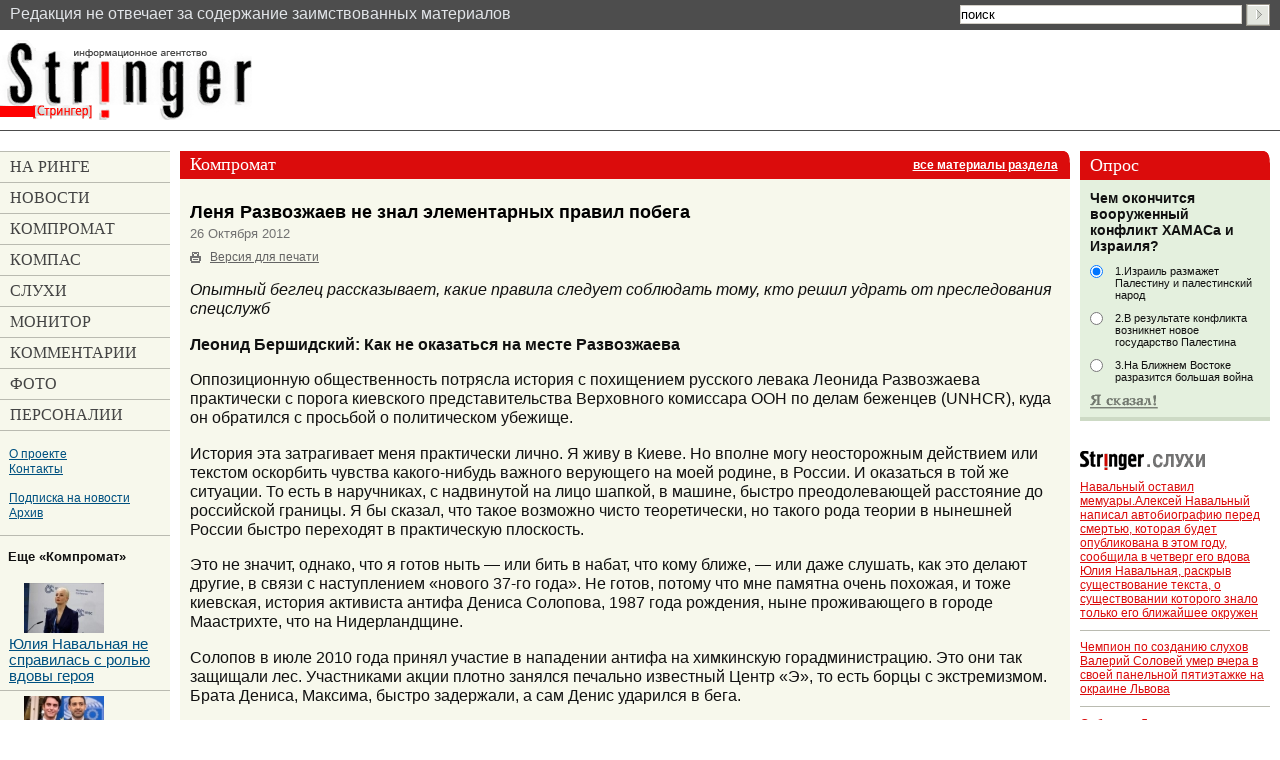

--- FILE ---
content_type: text/html; charset=windows-1251
request_url: https://stringer-news.com/publication.mhtml?Part=48&PubID=23079
body_size: 14217
content:
<!DOCTYPE html PUBLIC "-//W3C//DTD XHTML 1.0 Strict//EN"
	"http://www.w3.org/TR/xhtml1/DTD/xhtml1-strict.dtd">
<html xmlns="http://www.w3.org/1999/xhtml" xml:lang="ru">
<head>
	<meta name="viewport" content="width=device-width, initial-scale=1.0, maximum-scale=1.0">
	<meta http-equiv="Content-Type" content="text/html; charset=windows-1251" />
	<meta http-equiv="Content-Language" content="ru" />
	<meta name="keywords" content="леонид развозжаев" />
<meta name="robots" content="index, follow"/>
	<meta name="description" content="Опытный беглец рассказывает, какие правила следует соблюдать тому, кто решил удрать от преследования спецслужб" />
	<title>Леня Развозжаев не знал элементарных правил побега (23079)</title>
<meta property="og:image" content="https://stringer-news.com/LoadedImages/2012/10/26/rasvo.jpg" />
	<link href="/favicon.png" rel="shortcut icon" type="image/x-icon" />
	<link rel="stylesheet" href="/common.css?20" type="text/css" media="screen,projection" />
	<link rel="stylesheet" href="/print.css" type="text/css" media="print" />
	<link rel="alternate" type="application/rss+xml" title="Stringer.ru" href="/rss/" />
<link rel="canonical" href="https://stringer-news.com/publication.mhtml?Part=48&PubID=23079" />
	
<script type="text/javascript" src="/_js/jquery-3.7.1.min.js"></script>
	<script type="text/javascript" src="/_js/my.js?4"></script>
<!--<script async src="//pagead2.googlesyndication.com/pagead/js/adsbygoogle.js"></script>
<script>
(adsbygoogle = window.adsbygoogle || []).push({
google_ad_client: "ca-pub-9551231575410990",
enable_page_level_ads: true
});
</script>-->
<SCRIPT language="JavaScript">
<!--
var PublicWin;
var alarmID;
function textCounter(field, maxlimit) {
if (field.value.length > maxlimit)
{field.value = field.value.substring(0, maxlimit);
window.alert('Сообщение не может содержать более '+maxlimit+' символов!')
}
}
//-->
</SCRIPT>
<!--
<script id="delivery-draw-kit" src="https://cdn.hunterdelivery.com/scripts/draw_script.js" onload="javascript:renderDelivery('5ef318a6c8b58')" async defer></script>
-->
</head>
<body>
<!-- Yandex.Metrika counter -->
<script type="text/javascript" >
(function (d, w, c) {
(w[c] = w[c] || []).push(function() {
try {
w.yaCounter47603608 = new Ya.Metrika({ id:47603608,
clickmap:true,
trackLinks:true,
accurateTrackBounce:true
});
} catch(e) { }
});
var n = d.getElementsByTagName("script")[0],
s = d.createElement("script"),
f = function () { n.parentNode.insertBefore(s, n); };
s.type = "text/javascript";
s.async = true;
s.src = "https://mc.yandex.ru/metrika/watch.js";
if (w.opera == "[object Opera]") {
d.addEventListener("DOMContentLoaded", f, false);
} else { f(); }
})(document, window, "yandex_metrika_callbacks");
</script>
<noscript><div><img src="https://mc.yandex.ru/watch/47603608" style="position:absolute; left:-9999px;" alt="" /></div></noscript>
<!-- /Yandex.Metrika counter -->
<div id="topLine" class="first">
<!--	<p id="topNav"><a href="/">Главная страница</a></p> -->
<span>Pедакция не отвечает за содержание заимствованных материалов</span>
<div id="topSearch">
		<form action="/search.mhtml" method="get" onsubmit="if(this.Search.value=='поиск' || this.Search.value=='') {alert('Введите слова для поиска'); return false;}">
			<div><input id="Search" name="Search" type="text" size="30" value="поиск" onfocus="if(this.value=='поиск') {this.value=''}" onblur="if(this.value=='') {this.value='поиск'}" />
			<input type="hidden" name="Data" Value="Yes" />
			<input id="topSearchSubmit" type="image" src="_i/topSearchSubmit.gif" /></div>
		</form>
	</div><!-- topSearch -->
</div><!-- topLine -->
<div id="all">
	<div id="topBn">
<div class="open-menu"><span></span></div>
	<ul class="header-dropdown">
		<li><a href="/list.mhtml?Part=47" title="На ринге"><span>На ринге</span></a></li>
		<li><a href="/list.mhtml?Part=37" title="Новости"><span>Новости</span></a></li>
		<li><a href="/list.mhtml?Part=48" title="Компромат"><span>Компромат</span></a></li>
		<li><a href="/list.mhtml?Part=49" title="Компас"><span>Компас</span></a></li>
		<li><a href="/list.mhtml?Part=38" title="Слухи"><span>Слухи</span></a></li>
		<li><a href="/list.mhtml?Part=50" title="Монитор"><span>Монитор</span></a></li>
		<li><a href="/list.mhtml?Part=46" title="Комментарии"><span>Комментарии</span></a></li>
		<li><a href="/list.mhtml?Part=59" title="Фоторепортажи"><span>Фото</span></a></li>
		<li><a href="/list.mhtml?Part=51" title="Персоналии"><span>Персоналии</span></a></li>
		<li><a href="/publication.mhtml?Part=52">О проекте</a></li>
		<li><a href="/publication.mhtml?Part=53">Контакты</a></li>
		<li><a href="/publication.mhtml?Part=54">Подписка на новости</a></li>
		<li><a href="/archive.mhtml">Архив</a></li>
	</ul>
	</div><!-- topBn -->
<div id="logoLine">
	<h4 id="logo"><a href="/"><span>Стрингер</span></a></h4>
</div><!-- logoLine -->
<div id="main" class="m2">
<div id="mainA">
<div id="contentBox">
<div id="content">
	<div id="colTextBox">
	<div id="colText">
		<div class="basic">
<h4 id="headerCompromat"><span><span class="ttle">Компромат</span> <span>|</span> <a href="/list.mhtml?Part=48" class="allSectionMaterials">все материалы раздела</a></span></h4>
			<div id="articleTxt">
			<div id="articleTxtA">
				<h1>Леня Развозжаев не знал элементарных правил побега<br />
				<em>26 Октября 2012
				</em></h1>
				<ul class="serviceLinks">
					<li class="print"><a href="#" onclick="alert(this.title); return false;" onkeypress="alert(this.title); return false;" title="Просто распечатайте текущую страницу. Сайт спроектирован так, что отдельная версия для&nbsp;печати не&nbsp;требуется.">Версия для печати</a></li>
					<!--<li class="send2Friend"><a href="#">Отправить ссылку другу</a></li>-->
				</ul>
				<p><strong></strong></p>
				<p><em>Опытный беглец рассказывает, какие правила следует соблюдать тому, кто решил удрать от преследования спецслужб</em></p>
<p><strong>Леонид Бершидский: Как не оказаться на месте Развозжаева</strong></p>
<p>Оппозиционную общественность потрясла история с похищением русского левака Леонида Развозжаева практически с порога киевского представительства Верховного комиссара ООН по делам беженцев (UNHCR), куда он обратился с просьбой о политическом убежище.</p>
<p>История эта затрагивает меня практически лично. Я живу в Киеве. Но вполне могу неосторожным действием или текстом оскорбить чувства какого-нибудь важного верующего на моей родине, в России. И оказаться в той же ситуации. То есть в наручниках, с надвинутой на лицо шапкой, в машине, быстро преодолевающей расстояние до российской границы. Я бы сказал, что такое возможно чисто теоретически, но такого рода теории в нынешней России быстро переходят в практическую плоскость.</p>
<p>Это не значит, однако, что я готов ныть — или бить в набат, что кому ближе, — или даже слушать, как это делают другие, в связи с наступлением «нового 37-го года». Не готов, потому что мне памятна очень похожая, и тоже киевская, история активиста антифа Дениса Солопова, 1987 года рождения, ныне проживающего в городе Маастрихте, что на Нидерландщине.</p>
<p>Солопов в июле 2010 года принял участие в нападении антифа на химкинскую горадминистрацию. Это они так защищали лес. Участниками акции плотно занялся печально известный Центр «Э», то есть борцы с экстремизмом. Брата Дениса, Максима, быстро задержали, а сам Денис ударился в бега.</p>
<p>«Шили» ему не только хулиганство в составе организованной группы, но и — организацию вывоза русских экстремистов в Швецию в какие-то лагеря, где якобы обучают, как устраивать беспорядки. В деле Развозжаева та же схема: вот сами беспорядки 6 мая, хулиганство; а вот — заговор с целью организации на грузинские деньги. Если вы верите в злокозненных шведов и грузин, которым зачем-то нужны драки между активистами и полицией на улицах Москвы и ближнего Подмосковья, просто не читайте дальше. Потому что вы бы и в 37-м поверили, что ваш сосед — латинский шпион.</p>
<p><a href="http://os.colta.ru/society/russia/details/23915/page1/?attempt=1">Вот здесь</a> Солопов подробно изложил историю своего бегства в Украину через Белоруссию, своего прошения об убежище (поданного через то же киевское представительство UNHCR), задержания на выходе из отделения украинской миграционной службы. Солопов считает, что брали его совместно украинские и русские силовики. Потом, правда, отвезли его не через границу в какой-то подвал, как рассказывает о себе Развозжаев, а в Лукьяновское СИЗО в Киеве, где просидел он четыре месяца, пока не получил-таки убежище в Нидерландах. Тогда Солопова выпустили, и он уехал.</p>
<p>В бега он пустился, еще раз, в 2010 году. Может быть, 37-й начался тогда? Нет. Солопов, с которым я связался для этой колонки, готовился к бегству в Украину, изучая опыт предшественников. Их, говорит он, было два потока: нацболы и чеченцы. Вторых точно так же, как Развозжаева, похищали из Киева — брали либо на пороге миграционной службы, либо по адресу, в этой службе оставленному, и везли прямиком в Россию без всякой там экстрадиции.</p>
<p>Дело Развозжаева — только один из эпизодов в истории «борьбы с экстремизмом» по-путински. Просто раньше либеральная общественность не хотела особенно заступаться за нацболов (национал-большевики, фу!) и тем более за чеченских полевых командиров, да и антифа в масках, закидывавшие бутылками горадминистрацию, были как-то не того... Недостаточно чистенькими, чтоб их защищать, что ли. А Развозжаев — соратник Сергея Удальцова, почти уже «своего», стоявшего рядом на митингах. Знакомого, принятого тусовкой несмотря на радикальные левые взгляды.</p>
<p>Сейчас трудно не вспоминать пастора Мартина Нимеллера с его знаменитым стихотворением, которое заканчивается словами: Als sie mich holten, gab es keinen mehr, der protestieren konnte. Ну вот, мейнстримные оппозиционеры почувствовали, что к ним уже совсем близко подобрались и протестовать пора, а то никого не останется. На самом деле Развозжаев ближе к Солопову и нацболам, чем к ним, — его гораздо проще записать в экстремисты, чем какого-нибудь Гельфанда или Быкова. Но хорошо, что спохватились хотя бы сейчас, даже если не понимают, что никакой это не 37-й, а путинские 2000-е во всей своей самобытной красе.</p>
<p>Важно, впрочем, не то, какой сейчас год на дворе, а как жить дальше в этом самом году. Если вдруг оказался латинским шпионом, если обвиняют в организации покушения на патриарха, финансируемого из Албании или Гондураса, куда бежать, чтобы не вышло как с Развозжаевым?</p>
<p>На первый взгляд кажется: ни в коем случае не в Украину. Реакция на похищение русского борца с режимом была здесь на удивление вялой. Ну, возмутились несколько колумнистов дежурно: а как же суверенитет? Но ни один местный журналист даже деталей интересных не нарыл, не выяснил, что за машина приезжала за московским леваком, участвовали ли местные спецслужбы в операции, — словом, никто не выяснил ничего. Выслушали официальные отговорки Службы безопасности Украины и милиции: мол, мы ни при чем, ничего не знаем. И махнули рукой. Все равно здесь проходной двор: например, Моссад в прошлом году снял с поезда Киев — Харьков палестинца Дирара Мусу Абу-Сиси и вывез в Тель-Авив в гробу. Живого. Что уж тут говорить про русские спецслужбы. Глава СБУ Игорь Калинин родился недалеко от Мытищ и в Москве учился. Понятно, что у него там полно друзей и знакомых.</p>
<p>Но послушайте Дениса Солопова. Я спросил его, что он посоветует оказавшимся в ситуации Развозжаева: обвиняют черт знает в чем, вот-вот возьмут. Скорее оказаться в Украине, отвечал Солопов. Через Белоруссию. Не пользуясь поездами. «Несмотря на то что я был арестован в Украине, путь правильный, и моя свобода — тому подтверждение», — сказал политэмигрант.</p>
<p>А дальше что? Солопов считает, что Развозжаев запаниковал и наделал ошибок. «Он очень поверхностно знал, что делать, — говорит опытный беглец. — Загуглил в тот же день, условно говоря».</p>
<p>У Солопова есть пять правил поведения, которые он опубликовал в своем фейсбуке:</p>
<p>«1) Никогда не пользуйтесь телефоном и своим интернетом.</p>
<p>2) Не связывайтесь с родными и друзьями как минимум первый месяц.</p>
<p>3) И если вы в Украине, то не бегите сразу в [UNHCR] и дочерние организации. Отдохните месяцок в Евпатории и соблюдайте при этом первые два пункта.</p>
<p>4) После "карантина" связывайтесь с правозащитниками, но соблюдайте пункт 1, по возможности — и 2.</p>
<p>5) Правозащитники, юристы и т. д. — вы получаете от них информацию, а не руководство к действию. Думайте своей головой. Юристы дают советы по "закону" — вы действуете по "закону" — полиция арестовывает вас по "закону". Действуйте по здравому смыслу, исходя (важно!) из опыта предшественников».</p>
<p>Развозжаев, по мнению Солопова, нарушил два пункта из этого свода правил: второй и третий. Именно поэтому так с ним и вышло. Если бы он вел себя осторожнее: сперва дал следу остыть, потом потихоньку запустил процесс получения убежища, — его было бы уже поздно вывозить в Россию «с налета». Пришлось бы все-таки соблюдать какие-то официальные приличия, как в случае с самим Солоповым. А так спецслужбы успели все провернуть еще до того, как Развозжаев сделал первый шаг на этом длинном пути.</p>
<p>С Солоповым, наверное, можно спорить и указывать на недостатки его собственной схемы действий. Но трудно спорить с результатом. Солопов в Маастрихте, а Развозжаев в Лефортове.</p>
<p>Урок, который я из обеих историй выношу для себя: главное — не паниковать и не думать, что с тобой происходит что-то новое. Все уже было, и все еще будет. К сожалению.</p>
<p>Оригинал материала: <a href="http://www.snob.ru/selected/entry/54101">www.snob.ru</a></p>
<div class="nav-prev-next"><ul>
<li class="next"><a href="/publication.mhtml?Part=48&PubID=23078"><span></span>Сердюков у соседки</a></li>
<li class="next"><a href="/publication.mhtml?Part=48&PubID=23080">Африканцы с фамилиями &quot;Газпром&quot; и &quot;Роснефть&quot; обули китайские компании<span></span></a></li>
</ul>
</div>
			</div><!-- articleTxtA -->
			</div><!-- articleTxt -->
		</div><!-- .basic -->
<noindex>
<div style="padding: 10px 10px 40px 10px;">
<p class="share_p" style="float: left; margin-right: 15px; font-size: 1.125em;">Поделиться:</p>
<script>
/* uptolike share begin */
(function(d,c){
var up=d.createElement('script'),
s=d.getElementsByTagName('script')[0],
r=Math.floor(Math.random() * 1000000);
var cmp = c + Math.floor(Math.random() * 10000);
var url = window.location.href;
window["__uptolike_widgets_settings_"+cmp] = {
};
d.write("<div id='"+cmp+"' class='__uptlk' data-uptlkwdgtId='"+r+"'></div>");
up.type = 'text/javascript'; up.async = true;
up.src = "//w.uptolike.com/widgets/v1/widgets.js?b=fb.tw.ok.vk.gp.mr.lj.li&id=50217&o=1&m=1&sf=2&ss=1&sst=2&c1=ededed&c1a=0.0&c3=ff9300&c5=ffffff&mc=0&sel=1&fol=0&sel=1&he=1&c=" + cmp + "&url="+encodeURIComponent(url);
s.parentNode.insertBefore(up, s);
})(document,"__uptlk");
/* uptolike share end */
</script>
</div>
</noindex>
		<div id="articleComments">
			<div id="articleCommentsA">
				<h3>Обсуждение статьи</h3>
				<dl>
					<dt><strong>@@</strong><br />
					<em>Oct 27 2012  8:44PM</em></dt>
					<dd class="first"><div><p>1937</p>
</div></dd>
				</dl>
			</div><!-- articleCommentsA -->
			<div id="articleCommentsPages"><strong>Страницы: <span>
1 |
			</span></strong></div>
			<div id="articleAddComment">
			<div id="articleAddCommentA">
<div>
<p><strong>Уважаемые участники форума!</strong> В связи с засильем СПАМа на страницах форума мы вынуждены ввести премодерацию, то есть ваши сообщения не появятся на сайте, пока модератор не проверит их. </p>
<p>Это не значит, что на сайте вводится новый уровень цензуры - он остается таким же каким и был всегда. Это значит лишь, что нас утомили СПАМеры, а другого надежного способа борьбы с ними, к сожалению, нет. Надеемся, что эти неудобства будут временными и вы отнесетесь к ним с пониманием.</p>
</div>
				<h3>Добавить сообщение</h3>
<script type="text/javascript">
/*<![CDATA[*/
function isNotEmpty(elem) {
	var str = elem.value;
	var re = /.+/;
	if(!str.match(re)) {
		alert("Пожалуйста, заполните поле [" + elem.title + "]");
		return false;
	} else {
		return true;
	}
}
/*]]>*/
</script>
<form method="post" id="frmArticleCommentsOk" action="https://stringer-news.com/comment/comment_ok.mhtml?Part=48&amp;PubID=23079&amp;Com=ForumAdd" onsubmit="return (isNotEmpty(this.elements.FIO) && isNotEmpty(this.elements.Text) && isNotEmpty(this.elements.Code))">
	<div><label for="formArticleAddComment_Name">Имя</label><br />
	<input type="text" size="30" id="formArticleAddComment_Name" name="FIO" title="Имя" value="" /></div>
	<div><label for="formArticleAddComment_Message">Сообщение</label><br />
	<textarea cols="50" rows="10" id="formArticleAddComment_Message" name="Text" title="Сообщение" onKeyDown="textCounter(this.form.Text,3000);" onKeyUp="textCounter(this.form.Text,3000);"></textarea></div>
	<div><label for="formArticleAddComment_Code">Введите код<br />
	<img src="/pic.giff?R=0152917" width="100" height="34" alt="" /></label><br />
	<input id="formArticleAddComment_Code" name="Code" size="10" maxlength="10" title="Подтверждающий код" /></div>
	<div class="submit"><input id="formArticleAddComment_Submit" type="image" src="_i/formArticleAddComment_Submit.gif" alt="Добавить сообщение" /></div>
</form>
			</div><!-- articleAddComment -->
			</div><!-- articleAddComment -->
		</div><!-- articleComments -->
<noindex>
<div class="ad-injection-block" id="ad_target-79z0kbt53mf3"></div>
<div id="unit_96804"><a href="https://smi2.ru/" >Новости СМИ2</a></div>
</noindex>
<p></p>
	</div><!-- colText -->
	</div><!-- colTextBox -->
	<div id="colMisc">
	<div id="colMiscA">
<div id="blkPoll">
	<h2><span><span>Опрос</span></span></h2>
				<div id="blkPollA">
					<p><strong>Чем окончится вооруженный конфликт ХАМАСа и Израиля?</strong></p>
					<form method="post" action="VotingResult.mhtml?Com=NomAnswerAdd" name="votingform" target="pollwnd">
					
						<div><input type="radio" id="pollItem1" name="quest" value="1" checked="checked" />
						<div><label for="pollItem1">1.Израиль размажет Палестину и палестинский народ	 	 </label></div></div>
						<div><input type="radio" id="pollItem2" name="quest" value="2"  />
						<div><label for="pollItem2">2.В результате конфликта возникнет новое государство Палестина	 </label></div></div>
						<div><input type="radio" id="pollItem3" name="quest" value="3"  />
						<div><label for="pollItem3">3.На Ближнем Востоке разразится большая война</label></div></div>
					<div><input type="image" src="_i/pollSubmit.gif" onclick="window.open('about:blank','pollwnd','toolbar=no,scrollbars=yes,directories=no,status=no,menubar=no,resizable=no,width=450,height=450')" /></div>
					<div><input type="hidden" name="Vot" value="167" /></div>
					</form>
				</div><!-- blkPollA -->
</div><!-- blkPoll -->
<div id="blkRumor" class="stringer">
	<h2><span>Stringer.Слухи</span></h2>
	<ul>
<li><a href="/publication.mhtml?Part=38&amp;PubID=46744">Навальный оставил мемуары.Алексей Навальный написал автобиографию перед смертью, которая будет опубликована в этом году, сообщила в четверг его вдова Юлия Навальная, раскрыв существование текста, о существовании которого знало только его ближайшее окружен</a></li>
<li><a href="/publication.mhtml?Part=38&amp;PubID=46711">Чемпион по созданию слухов Валерий Соловей умер вчера в своей  панельной пятиэтажке на окраине Львова</a></li>
<li><a href="/publication.mhtml?Part=38&amp;PubID=46622">Собчак из Литвы передала на волю маляву</a></li>
<li><a href="/publication.mhtml?Part=38&amp;PubID=46431">Украсть все и сесть</a></li>
<li><a href="/publication.mhtml?Part=38&amp;PubID=46383">Рецепты Путина</a></li>
	</ul>
	<p><a href="/list.mhtml?Part=38">Все материалы&hellip;</a></p>
</div><!-- blkRumor -->
<noindex>
<!--		<div class="blk bn"><a href="/publication.mhtml?Part=51&PubID=16417"><img src="/_bn/f1.gif" width="190" height="80" alt="Все о Фукусиме-1" /></a></div>-->
		<div class="blk bn" style="font-size: 1.3em; font-weight: bold;"><a href="https://t.me/ISTRINGER" onfocus="this.target='_blank'"><img src="/_bn/Tokareva4.gif" width="190" height="80" alt="Личный дневник автора" /></a>В связи с закономерной кончиной укро-бандеровского Фейсбука, автор переместился в Телеграм: <a href="https://t.me/ISTRINGER" target=_blank>https://t.me/ISTRINGER</a> и  <a href="https://elena-tokareva2.livejournal.com/" target=_blank>ЖЖ</a>  . Теперь вы регулярно можете читать размышлизмы автора на его канале в Телеграм и ЖЖ До скорой встречи</div>
<!--		<div class="blk bn"><h3>Новая книга Елены Токаревой</h3><a href="/publication.mhtml?Part=49&PubID=45782"><img src="/_bn/elena-tokareva-27577328-ivan-durak.jpg" border="0" width="190px"></a></div>-->
<!--		<div class="blk bn"><a href="/publication.mhtml?Part=48&PubID=40344" ><img src="/_bn/uk.gif" width="190" height="190" alt="Убитые курорты" /></a></div>
		<div class="blk bn"><a href="/publication.mhtml?Part=48&PubID=42292"><img src="/_bn/s-180-320.gif" border="0" height="320px" width="180px"></a></div>-->
</noindex>
<div class="blk bn">
<a href="/publication.mhtml?Part=49&PubID=11451 "><img src="/_bn/ierigl.gif" alt="Иероглиф"></a>
</div>
<div id="blkEssentials" class="stringer">
	<h2><span>Stringer: главное</span></h2>
<h4><a href="/publication.mhtml?Part=48&amp;PubID=46741">Юлия Навальная не справилась с ролью вдовы героя</a></h4>
<div><a href="/publication.mhtml?Part=48&amp;PubID=46741">
<img src="/LoadedImages/2024/02/21/Uliya_Naval_naya_2_w180_h250.jpg" title="Юлия Навальная не справилась с ролью вдовы героя" /></a></div>
<br class="clear">
<p>Юлия Навальная не справилась с ролью вдовы героя. Вместо того чтобы лететь за Полярный круг разыскивать тело мужа, эта женщина вылезла на трибуну Мюнхенской конференции по безопасности и улыбаясь сделала заявление, что поднимет знамя мужа и возглавит...чт</p>
<!-- ??? -->
	<p><a></a>&nbsp;</p>
</div><!-- blkEssentials -->
<div class="blk bn" style="margin-bottom: 30px;">
	<h4><span>mediametrics.ru</span></h4>
<script src='//mediametrics.ru/partner/inject/inject.js' type='text/javascript' id='MediaMetricsInject' data-width='190' data-height='400' data-img='true' data-imgsize='70' data-type='img' data-bgcolor='FFFFFF' data-bordercolor='000000' data-linkscolor='232323' data-transparent='' data-rows='5' data-inline='' data-font='small' data-fontfamily='roboto' data-border='' data-borderwidth='0' data-alignment='vertical' data-country='ru' data-site='mmet/stringer_ru'> </script>
</div>
<div id="blkTop10" class="stringer">
	<h2><span>Stringer.Top-10</span></h2>
	<ul>
<li><a href="/publication.mhtml?Part=38&amp;PubID=46744">Навальный оставил мемуары.Алексей Навальный написал автобиографию перед смертью, которая будет опубликована в этом году, сообщила в четверг его вдова Юлия Навальная, раскрыв существование текста, о существовании которого знало только его ближайшее окружен</a></li>
<li><a href="/publication.mhtml?Part=48&amp;PubID=46741">Юлия Навальная не справилась с ролью вдовы героя</a></li>
<li><a href="/publication.mhtml?Part=48&amp;PubID=46733">Общественники требуют запретить роман Сорокина &quot;Наследие&quot;</a></li>
<li><a href="/publication.mhtml?Part=48&amp;PubID=46743">Какая компания по доставке самая отвратительная? Это СДЭК.</a></li>
<li><a href="/publication.mhtml?Part=48&amp;PubID=46729">Давосские старцы пообещали миру новый мор</a></li>
<li><a href="/publication.mhtml?Part=48&amp;PubID=46616">Михаил Зыгарь поженился с другим геем, по имени Жан-Мишель Щербак</a></li>
<li><a href="/publication.mhtml?Part=37&amp;PubID=46737">Умерла владелица двухмиллиардной коллекции Нина Молева</a></li>
<li><a href="/publication.mhtml?Part=37&amp;PubID=46736">РЭП-килограммы споют на Евровидении</a></li>
<li><a href="/publication.mhtml?Part=37&amp;PubID=46739">Все-таки, Борис Немцов важнее ..</a></li>
<li><a href="/publication.mhtml?Part=37&amp;PubID=46740">В колонии &quot;Полярный волк&quot; внезапно умер Алексей Навальный</a></li>
	</ul>
	<p><a></a>&nbsp;</p>
</div><!-- blkTop10 -->
<div id="blkPersonnels">
	<h4><span>Stringer.Персоналии</span></h4>
	<ul>
<li><a href="/publication.mhtml?Part=51&amp;PubID=43079">Моргульчик Александр</a></li>
<li><a href="/publication.mhtml?Part=51&amp;PubID=43078">Каплун Герман</a></li>
<li><a href="/publication.mhtml?Part=51&amp;PubID=42815">Собчак Ксения</a></li>
<li><a href="/publication.mhtml?Part=51&amp;PubID=42575">Антонов Роман</a></li>
<li><a href="/publication.mhtml?Part=51&amp;PubID=42125">Усманов Алишер</a></li>
	</ul>
	<p><a href="/list.mhtml?Part=51">Еще…</a></p>
</div><!-- blkPersonnels -->
<div id="rss"><a href="/feeds/rss/"><img src="/_i/rss.gif" alt="Новости в формате RSS" title="Новости в формате RSS" height="14" width="36" /></a></div>
<div id="blkPersonnels" style="max-width:190px; width:190px;">
<h3>Реклама</h3>
<!--82352b96--><!--82352b96-->
</div>
	</div><!-- colMiscA -->
	</div><!-- colMisc -->
</div><!-- content -->
</div><!-- contentBox -->
<div id="colMnu">
	<ul id="mnu">
		<li id="mnu_OnRing"><a href="/list.mhtml?Part=47" title="На ринге"><span>На ринге</span></a></li>
		<li id="mnu_News"><a href="/list.mhtml?Part=37" title="Новости"><span>Новости</span></a></li>
		<li id="mnu_Compromat"><a href="/list.mhtml?Part=48" title="Компромат"><span>Компромат</span></a></li>
		<li id="mnu_Exclusive"><a href="/list.mhtml?Part=49" title="Компас"><span>Компас</span></a></li>
		<li id="mnu_Rumor"><a href="/list.mhtml?Part=38" title="Слухи"><span>Слухи</span></a></li>
		<li id="mnu_Monitor"><a href="/list.mhtml?Part=50" title="Монитор"><span>Монитор</span></a></li>
		<li id="mnu_Commentator"><a href="/list.mhtml?Part=46" title="Комментарии"><span>Комментарии</span></a></li>
		<li id="mnu_Photo"><a href="/list.mhtml?Part=59" title="Фоторепортажи"><span>Фото</span></a></li>
		<li id="mnu_Personnels"><a href="/list.mhtml?Part=51" title="Персоналии"><span>Персоналии</span></a></li>
	</ul>
	<ul class="addMnu">
		<li><a href="/publication.mhtml?Part=52">О проекте</a></li>
		<li><a href="/publication.mhtml?Part=53">Контакты</a></li>
	</ul>
	<ul class="addMnu">
		<li><a href="/publication.mhtml?Part=54">Подписка на новости</a></li>
		<li><a href="/archive.mhtml">Архив</a></li>
	</ul>
	<div class="hr"><hr /></div>
<h4>Еще «Компромат»</h4>
	<ul class="moreMnu">
					<li><a href="/publication.mhtml?Part=48&amp;PubID=46741"><img src="/LoadedImages/2024/02/21/Uliya_Naval_naya_2_w80.jpg" style="padding-left:15px;"><br />Юлия Навальная не справилась с ролью вдовы героя</a></li>
					<li><a href="/publication.mhtml?Part=48&amp;PubID=46728"><img src="/LoadedImages/2024/01/14/frantsuzskie_pidory_3_w80.jpg" style="padding-left:15px;"><br />Три пидора у власти</a></li>
					<li><a href="/publication.mhtml?Part=48&amp;PubID=46724"><img src="/LoadedImages/2024/01/15/golaya_vecherinka_w80.jpg" style="padding-left:15px;"><br />Киркоров, Милявская и Собчак были не совсем голые</a></li>
	</ul>
<noindex>
	<div id="mnuBn">
<div><a href="https://www.stringer-news.com/publication.mhtml?Part=37&PubID=6549"><img src="/LoadedImages/IMG_2006-10-13-loxness.gif"></a></div>
<A HREF="https://www.stringer-news.com/publication.mhtml?Part=37&PubID=6549"><strong>«ЛОХNESS - роман с чудовищем». Новая книга Елены Токаревой</strong></a>
<br />
<br />
<div><a href="https://www.stringer-news.com/publication.mhtml?Part=37&PubID=4248"><img src="/LoadedImages/IMG_2006-01-22-hodor2.gif"></a></div>
<A HREF="https://www.stringer-news.com/publication.mhtml?Part=37&PubID=4248"><strong>«Кто подставил Ходорковского». Второе издание книги Елены Токаревой</strong></a>
<br />
<br />
<!--<a href="https://www.stringer-news.com/publication.mhtml?Part=48&PubID=5408"><img src="/LoadedImages/IMG_2006-03-14-elbanleft2.gif"></a>-->
<br />
<br />
<!--
<br />
<div><a href="http://www.pryaniki.org/" target="_blank"><img src="/_bn/pryaniki_03.gif" width="88" height="31" alt="" /></a></div>
-->
<br />
<!--
<a href="http://www.kompromat.lv/">
<img src="/LoadedImages/IMG_2005-10-14-kompromat.gif"></a>
<br />
<br />
<a href="http://www.permoboz.ru/"><img src="/LoadedImages/IMG_2006-03-10-oboz.gif" alt="Пермский обозреватель"></a>
<br />
<br />
-->
	</div><!-- mnuBn -->
</noindex>
</div><!-- colMnu -->
</div><!-- mainA -->
<div class="clr">&nbsp;</div>
<div id="bot">
<div id="botA">
	<ul id="dblNav">
		<li class="main"><a href="/listmore.mhtml?Part=47">На ринге</a></li>
		<li class="main"><a href="/listmore.mhtml?Part=48">Компромат</a></li>
		<li class="main"><a href="/listmore.mhtml?Part=37">Новости</a></li>
		<li class="main"><a href="/listmore.mhtml?Part=49">Эксклюзив</a></li>
		<li class="main"><a href="/listmore.mhtml?Part=38">Слухи</a></li>
		<li class="main"><a href="/listmore.mhtml?Part=50">Монитор</a></li>
		<li class="main"><a href="/list.mhtml?Part=51">Персоналии</a></li>
		<li><a href="/publication.mhtml?Part=52">О&nbsp;проекте</a></li>
		<li class="last"><a href="/publication.mhtml?Part=53">Контакты</a></li>
	</ul>
<div id="botBn">
<div></div>
<div></div>
<div></div>
<div></div>
<div></div>
</div><!-- botBn -->
	<p id="copy">&copy;&nbsp;&ldquo;STRINGER.Ru&rdquo;. Любое использование материалов сайта допускается только с&nbsp;письменного согласия редакции сайта &ldquo;STRINGER.Ru&rdquo;. Контактный e-mail: <a href="mailto:elena.tokareva@gmail.com">elena.tokareva@gmail.com</a></p>
<noindex>
	<p id="developer">Сайт разработан в&nbsp;компании <a href="https://www.elcos-design.ru/" title="Создание сайта">ЭЛКОС<span> (www.elcos-design.ru)</span></a></p>
</noindex>
</div><!-- botA -->
<div id="counters">
<div>
<!-- begin of Top100 code -->
<script id="top100Counter" type="text/javascript" src="https://counter.rambler.ru/top100.jcn?2265843"></script>
<noscript>
<a href="https://top100.rambler.ru/navi/2265843/">
<img src="https://counter.rambler.ru/top100.cnt?2265843" alt="Rambler's Top100" border="0" />
</a>
</noscript>
<!-- end of Top100 code -->
</div>
<div>
<!-- Rating@Mail.ru counter -->
<script type="text/javascript">
var _tmr = window._tmr || (window._tmr = []);
_tmr.push({id: "1353511", type: "pageView", start: (new Date()).getTime()});
(function (d, w, id) {
if (d.getElementById(id)) return;
var ts = d.createElement("script"); ts.type = "text/javascript"; ts.async = true; ts.id = id;
ts.src = (d.location.protocol == "https:" ? "https:" : "http:") + "//top-fwz1.mail.ru/js/code.js";
var f = function () {var s = d.getElementsByTagName("script")[0]; s.parentNode.insertBefore(ts, s);};
if (w.opera == "[object Opera]") { d.addEventListener("DOMContentLoaded", f, false); } else { f(); }
})(document, window, "topmailru-code");
</script><noscript><div>
<img src="//top-fwz1.mail.ru/counter?id=1353511;js=na" style="border:0;position:absolute;left:-9999px;" alt="" />
</div></noscript>
<!-- //Rating@Mail.ru counter -->
<!-- Rating@Mail.ru logo -->
<a href="https://top.mail.ru/jump?from=1353511" target=_blank>
<img src="//top-fwz1.mail.ru/counter?id=1353511;t=602;l=1" style="border:0;" height="40" width="88" alt="Рейтинг@Mail.ru" /></a>
<!-- //Rating@Mail.ru logo -->
</div>
<div><!--LiveInternet counter--><script language="JavaScript"><!--
document.write('<a href="https://www.liveinternet.ru/click" '+
'target=_blank><img src="https://counter.yadro.ru/hit?t38.2;r'+
escape(document.referrer)+((typeof(screen)=='undefined')?'':
';s'+screen.width+'*'+screen.height+'*'+(screen.colorDepth?
screen.colorDepth:screen.pixelDepth))+';u'+escape(document.URL)+
';i'+escape('Жж'+document.title.substring(0,80))+';'+Math.random()+
'" title="LiveInternet" '+
'border=0 width=31 height=31></a>')//--></script><!--/LiveInternet--></div>
</div><!-- counters -->
</div><!-- bot -->
<script async="async" src="https://w.uptolike.com/widgets/v1/zp.js?pid=50217"></script>
</div><!-- main -->
</div><!-- all -->
<!-- <script type="text/javascript" src="http://js.redtram.com/n4p/stringer.ru.js"></script> -->
<script type="text/javascript" charset="utf-8">
(function() {
var sc = document.createElement('script'); sc.type = 'text/javascript'; sc.async = true;
sc.src = '//smi2.ru/data/js/96804.js'; sc.charset = 'utf-8';
var s = document.getElementsByTagName('script')[0]; s.parentNode.insertBefore(sc, s);
}());
</script>
<script type="text/JavaScript" encoding="cp1251">
(function() {
var sm = document.createElement("script");
sm.type = "text/javascript";
sm.async = true;
sm.src = "https://jsn.24smi.org/e/c/2790.js";
var s = document.getElementsByTagName("script")[0];
s.parentNode.insertBefore(sm, s);})();
</script>
<script src="https://ajax.googleapis.com/ajax/libs/jquery/1.9.1/jquery.min.js"></script>
<script src="/_/js/jquery.lightbox-0.5.min.js"></script>
<script type="text/JavaScript" encoding="cp1251">
$(document).ready(function() {
	$('A.lightbox').each(function() {
		$(this).lightBox();
	});
});
</script>
</body>
</html>


--- FILE ---
content_type: application/javascript; charset=utf-8
request_url: https://mediametrics.ru/partner/inject/hour.ru.js
body_size: 4381
content:
var MediaMetricsRating=[
[65994239, "В Киевской области начался скандал из-за земель под военное кладбище", "www.osnmedia.ru", "www.osnmedia.ru/politika/v-kievskoj-oblasti-nachalsya-skandal-iz-za-zemel-pod-voennoe-kladbishhe/"],
[82341469, "МО России расширило список запрещающих контракт при мобилизации болезней до 35", "www.osnmedia.ru", "www.osnmedia.ru/obshhestvo/mo-rossii-rasshirilo-spisok-zapreshhayushhih-kontrakt-pri-mobilizatsii-boleznej-do-35/"],
[11715275, "Родные по камерам в подъезде увидели, что ритуальщики сделали с телом погибшего: теперь еще больше не могут прийти в себя", "kp.ru", "kp.ru/daily/27756.5/5203614/"],
[21373843, "Пока арабы дают отпор узбекским мигрантам, власти страны топают ножкой на Россию", "www.kapital-rus.ru", "www.kapital-rus.ru/news/422989-poka_araby_dali_otpor_uzbekskim_migrantam_vlasti_strany_topaut_nojko/"],
[22877429, "Фон дер Ляйен выдают невербальные знаки: профайлер указал на нюансы в отношениях главы ЕК с Каллас", "kp.ru", "kp.ru/online/news/6788229/"],
[63336339, "«СВ»: в Зыбино массово пропадают бойцы 159-й бригады ВСУ", "russian.rt.com", "russian.rt.com/ussr/news/1590063-vsu-armiya-voennye"],
[85079329, "«Я кричал сквозь огонь, а в ответ - гробовая тишина»: что происходило в первые минуты страшного пожара в сауне Прокопьевска, где погибли подростки", "kp.ru", "kp.ru/daily/27756.5/5203901/"],
[92891915, "Baza: в Таиланде автобус с 40 российскими туристами попал в аварию", "russian.rt.com", "russian.rt.com/world/news/1579165-dtp-rossiyane-tailand"],
[13704513, "Трамп признал риск проигрыша республиканцев в промежуточных выборах в 2026 году", "www.iz.ru", "www.iz.ru/2032299/2026-01-27/tramp-priznal-risk-proigrysha-respublikantcev-v-promezhutochnykh-vyborakh-v-2026-godu"],
[59874772, "СК: подозреваемый в убийстве 18-летней девушки в Москве признал вину", "www.osnmedia.ru", "www.osnmedia.ru/proisshestviya/sk-podozrevaemyj-v-ubijstve-18-letnej-devushki-v-moskve-priznal-vinu/"],
[68540121, "Эксперт указал на переживания Каллас из-за конфликта с фон дер Ляйен", "www.iz.ru", "www.iz.ru/2032176/2026-01-27/ekspert-ukazal-na-perezhivaniia-kallas-iz-za-konflikta-s-fon-der-liaien"],
[82382098, "Мужчина убил маму троих несовершеннолетних детей и дожидался полицию рядом с телом", "kp.ru", "kp.ru/daily/27756.5/5203615/"],
[12265406, "В Орле эвакуируют жителей из-за ликвидации частей ракеты: подробнее", "kp.ru", "kp.ru/online/news/6794944/"],
[29010998, "БПЛА обезврежен во дворе многоэтажки в курском Железногорске", "russian.rt.com", "russian.rt.com/ussr/news/1590059-bpla-obezvrezhen-dvor-kursk"],
[50163863, "В Париже протестующие разорвали флаг ЕС, требуя выхода Франции из союза", "www.mk.ru", "www.mk.ru/politics/2026/02/01/v-parizhe-protestuyushhie-razorvali-flag-es-trebuya-vykhoda-francii-iz-soyuza.html"],
[40751566, "Между Фон дер Ляйен и Каей Каллас возникло напряжение", "ura.news", "ura.news/news/1053062953"],
[75711241, "Доцент Леонова напомнила о штрафе за захламление общедомовых зон", "www.osnmedia.ru", "www.osnmedia.ru/obshhestvo/dotsent-leonova-napomnila-o-shtrafe-za-zahlamlenie-obshhedomovyh-zon/"],
[90371917, "Добровольно отдал роскошную усадьбу государству: Тимур Иванов готов отказаться от Панкратово", "kp.ru", "kp.ru/online/news/6691372/"],
[46158872, "Трамп выразил уверенность в эпической победе на выборах в конгресс в 2026 году", "www.iz.ru", "www.iz.ru/2021368/2026-01-06/tramp-vyrazil-uverennost-v-pobede-na-vyborakh-v-etom-godu"],
[73186775, "МЧС предупреждает о тумане и гололеде в Башкирии 1 февраля", "newsbash.ru", "newsbash.ru/society/54012-mchs-predyprejdet-o-tymne-i-gololede-v-bshkirii-1-fevrlja-.html"],
[53374694, "Синдром Гийена – Барре или всё-таки Жириновского – что случилось с Анатолием Чубайсом?", "tsargrad.tv", "tsargrad.tv/experts/sindrom-gijena-barre-ili-vsjo-taki-zhirinovskogo-chto-sluchilos-s-anatoliem-chubajsom_596089"],
[17566736, "Bloomberg сообщил о росте состояния богатейших бизнесменов России на $23,8 млрд", "russian.rt.com", "russian.rt.com/business/news/1579711-milliardery-rossii-bloomberg"],
[75951718, "В Хакасии при пожаре на турбазе погибли три человека", "19rusinfo.ru", "19rusinfo.ru/proisshestviya/113291-v-khakasii-pri-pozhare-na-turbaze-pogibli-tri-cheloveka"],
[68817754, "Боец СВО «Коса» из Башкирии рассказал о героизме операторов БПЛА", "i-gazeta.com", "i-gazeta.com/news/novosti/2026-01-29/boets-svo-kosa-iz-bashkirii-rasskazal-o-geroizme-operatorov-bpla-4554038"],
[64661380, "Свадебное приглашение: каких девушек не зовут замуж", "www.iz.ru", "www.iz.ru/1875597/evgenia-borodina/svadebnoe-priglasenie-kakih-devusek-ne-zovut-zamuz"],
[21244820, "Командующий ВМС Украины заочно арестован по делу о подрыве Крымского моста", "kp.ru", "kp.ru/online/news/6795844/"],
[26177172, "Мертвых 39-летнюю россиянку Стрелкову с возлюбленным нашли на Кипре", "www.osnmedia.ru", "www.osnmedia.ru/proisshestviya/mertvyh-39-letnyuyu-rossiyanku-strelkovu-s-vozlyublennym-nashli-na-kipre/"],
[35776467, "В России может появиться альтернатива маткапиталу в 2 миллиона рублей", "www.mk.ru", "www.mk.ru/economics/2026/02/01/v-rossii-mozhet-poyavitsya-alternativa-matkapitalu-v-2-milliona-rubley.html"],
[45914600, "В России предложили ввести отказ от электронного больничного: вот зачем", "kp.ru", "kp.ru/online/news/6795833/"],
[54512465, "Трамп предупредил Канаду о последствиях торговой сделки с Китаем", "ria.ru", "ria.ru/20260201/tramp-2071503612.html"],
[8933224, "Пациенты замерзают - из-за холода в больнице возбудили уголовное дело", "19rusinfo.ru", "19rusinfo.ru/obshchestvo/113294-patsienty-zamerzayut-iz-za-kholoda-v-bolnitse-vozbudili-ugolovnoe-delo"],
[7489531, "СК опубликовал кадры с места гибели подростков при пожаре в сауне в Кузбассе", "www.osnmedia.ru", "www.osnmedia.ru/proisshestviya/sk-opublikoval-kadry-s-mesta-gibeli-podrostkov-pri-pozhare-v-saune-v-kuzbasse/"],
[10668398, "Экс-премьер Украины Арсений Яценюк объявлен в розыск в РФ", "kp.ru", "kp.ru/online/news/6795863/"],
[15450637, "ВСУ стали бросать на убой подготовленные на Западе бригады", "ria.ru", "ria.ru/20260131/zapad-2071478283.html"],
[45116295, "Не доставайся же ты никому", "rusdnepr.ru", "rusdnepr.ru/ne-dostavajsja-zhe-ty-nikomu/"],
[63484820, "Сихер корбаннары: яратмаган кеше белән торырга мәҗбүр ир-атлар", "intertat.tatar", "intertat.tatar/news/siher-korbannary-yaratmagan-keshe-bel-n-toryrga-m-b-r-ir-atlar"],
];

--- FILE ---
content_type: application/javascript;charset=utf-8
request_url: https://w.uptolike.com/widgets/v1/version.js?cb=cb__utl_cb_share_1769920369750829
body_size: 396
content:
cb__utl_cb_share_1769920369750829('1ea92d09c43527572b24fe052f11127b');